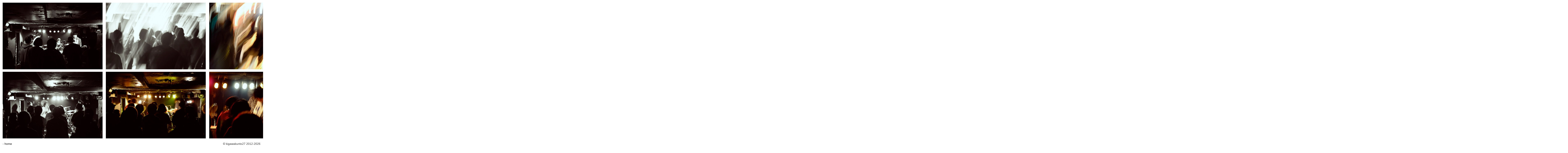

--- FILE ---
content_type: text/html; charset=UTF-8
request_url: https://kigawakunto27.com/showimg?day=150503
body_size: 1473
content:
<!DOCTYPE html>
<html lang="en">
<head>

  <!-- Global site tag (gtag.js) - Google Analytics -->
  <script async src="https://www.googletagmanager.com/gtag/js?id=UA-833389-6"></script>
  <script>
    window.dataLayer = window.dataLayer || [];
    function gtag(){dataLayer.push(arguments);}
    gtag('js', new Date());

    // gtag('config', 'UA-833389-6');
    gtag('config', 'UA-833389-6', {
      'linker': {
        'domains': ['kigawakunto27.com','form.k3r.jp','k3test.kairosmarketing.net']
      }
    });
  </script>

  <meta charset="utf-8">
  <meta http-equiv="X-UA-Compatible" content="IE=edge">
  <meta name="viewport" content="width=device-width, initial-scale=1">
  <meta name="author" content="kigawakunto27">
  <meta name="description" content="きがわ君と27">
  <meta name="keywords" content="きがわ君と27" />
  <meta name="referrer" content="no-referrer-when-downgrade"/>
    <title>Kigawakunto27 - きがわ君と27</title>
  <link rel="shortcut icon" href="img/k27.ico" />
  <link rel="stylesheet" href="//netdna.bootstrapcdn.com/bootstrap/3.3.6/css/bootstrap.min.css">
  <link rel="stylesheet" media="all" type="text/css" href="css/kigawakun.css?date=20250923212331" />
  <link rel="stylesheet" media="all" type="text/css" href="css/kigawakun_smart.css?date=20190719234743" />
  <link rel="stylesheet" href="//ajax.googleapis.com/ajax/libs/jqueryui/1.12.1/themes/smoothness/jquery-ui.css" />
  <link rel='stylesheet' type='text/css' href='//fonts.googleapis.com/css?family=Orbitron' />
  <script src="//ajax.googleapis.com/ajax/libs/jquery/2.2.4/jquery.min.js"></script>
  <script src="//ajax.googleapis.com/ajax/libs/jqueryui/1.12.1/jquery-ui.min.js"></script>

  <style type="text/css">
      body{ background-color: #ffFfff; }
      #header{ background-color: #ffFfff; }
      .backlink{ background-color: #ffFfff; }
  </style>
</head>
  
<body>
<div id="images">

    <img class="image-medium" data-src="photos/150503/_DSF7690.JPG" />
        <img class="image-medium" data-src="photos/150503/_DSF7691.JPG" />
        <img class="image-medium" data-src="photos/150503/_DSF7692.JPG" />
        <img class="image-medium" data-src="photos/150503/_DSF7693.JPG" />
        <img class="image-medium" data-src="photos/150503/_DSF7694.JPG" />
        <img class="image-medium" data-src="photos/150503/_DSF7695.JPG" />
        <img class="image-medium" data-src="photos/150503/_DSF7696.JPG" />
        <img class="image-medium" data-src="photos/150503/_DSF7697.JPG" />
        <img class="image-medium" data-src="photos/150503/_DSF7698.JPG" />
        <img class="image-medium" data-src="photos/150503/_DSF7699.JPG" />
        <img class="image-medium" data-src="photos/150503/_DSF7700.JPG" />
        <img class="image-medium" data-src="photos/150503/_DSF7701.JPG" />
        <img class="image-medium" data-src="photos/150503/_DSF7702.JPG" />
        <img class="image-medium" data-src="photos/150503/_DSF7703.JPG" />
        <img class="image-medium" data-src="photos/150503/_DSF7704.JPG" />
        <img class="image-medium" data-src="photos/150503/_DSF7705.JPG" />
        <img class="image-medium" data-src="photos/150503/_DSF7706.JPG" />
        <img class="image-medium" data-src="photos/150503/_DSF7707.JPG" />
        <img class="image-medium" data-src="photos/150503/_DSF7708.JPG" />
        <img class="image-medium" data-src="photos/150503/_DSF7709.JPG" />
    <br class='clear' />    <img class="image-medium" data-src="photos/150503/_DSF7710.JPG" />
        <img class="image-medium" data-src="photos/150503/_DSF7711.JPG" />
        <img class="image-medium" data-src="photos/150503/_DSF7712.JPG" />
        <img class="image-medium" data-src="photos/150503/_DSF7713.JPG" />
        <img class="image-medium" data-src="photos/150503/_DSF7714.JPG" />
        <img class="image-medium" data-src="photos/150503/_DSF7715.JPG" />
        <img class="image-medium" data-src="photos/150503/_DSF7716.JPG" />
        <img class="image-medium" data-src="photos/150503/_DSF7717.JPG" />
        <img class="image-medium" data-src="photos/150503/_DSF7718.JPG" />
        <img class="image-medium" data-src="photos/150503/_DSF7719.JPG" />
        <img class="image-medium" data-src="photos/150503/_DSF7720.JPG" />
        <img class="image-medium" data-src="photos/150503/_DSF7721.JPG" />
        <img class="image-medium" data-src="photos/150503/_DSF7722.JPG" />
        <img class="image-medium" data-src="photos/150503/_DSF7723.JPG" />
        <img class="image-medium" data-src="photos/150503/_DSF7724.JPG" />
        <img class="image-medium" data-src="photos/150503/_DSF7725.JPG" />
        <img class="image-medium" data-src="photos/150503/_DSF7726.JPG" />
        <img class="image-medium" data-src="photos/150503/_DSF7727.JPG" />
        <img class="image-medium" data-src="photos/150503/_DSF7728.JPG" />
        <img class="image-medium" data-src="photos/150503/_DSF7729.JPG" />
    
  <br class='clear' />
  <div class="backlink">
        <a href="../">- home</a>
        <span class="copyright_small">&copy; kigawakunto27 2012-2026</span>
  </div>
  </div><!-- images -->
  <script src="//netdna.bootstrapcdn.com/bootstrap/3.3.6/js/bootstrap.min.js"></script>
  <script src="//ajax.aspnetcdn.com/ajax/jquery.validate/1.11.1/jquery.validate.min.js"></script>
  <script src="//ajax.aspnetcdn.com/ajax/jquery.validate/1.11.1/additional-methods.min.js"></script>
  <script src="//ajax.googleapis.com/ajax/libs/jqueryui/1.11.4/i18n/datepicker-ja.min.js"></script>
  <script src="lib/jquery.lazyloadxt.min.js"></script>
  <script src="lib/jquery.shuffle-images.js"></script>
  <script src="lib/jquery.placeholder.min.js"></script>
  <script src="lib/jquery.tablesorter.min.js"></script>
  <script src="lib/jquery.validate.min.js"></script>
  <script src="lib/jquery.validate.japlugin.js"></script>
  <script src="lib/global.js?date=20190719231239"></script>
  <script type="text/javascript">var Kairos3Tracker = "kigawakunto27"</script><script type="text/javascript" charset="utf-8" src="//c.k3r.jp"></script>
  <!-- <script>
    (function(i,s,o,g,r,a,m){i['GoogleAnalyticsObject']=r;i[r]=i[r]||function(){
    (i[r].q=i[r].q||[]).push(arguments)},i[r].l=1*new Date();a=s.createElement(o),
    m=s.getElementsByTagName(o)[0];a.async=1;a.src=g;m.parentNode.insertBefore(a,m)
    })(window,document,'script','https://www.google-analytics.com/analytics.js','ga');

    ga('create', 'UA-833389-6', 'auto');
    ga('send', 'pageview');

  </script> -->
  </body>
</html>

--- FILE ---
content_type: text/css
request_url: https://kigawakunto27.com/css/kigawakun.css?date=20250923212331
body_size: 2831
content:
@media screen and (min-width: 769px){

html{
    height:100%;
}
body{
    height:100%;
    background-color: #ffff00;
}

*::-moz-selection {
    background: none repeat scroll 0 0 #FF00FF;
}

a,img {
margin:0;
padding:0;
outline:0 !important;
}
a:link {
    color: #000000;
    text-decoration:none;
}
a:visited {
    color: #000000;
    text-decoration:none;
}
a:hover {
    color: #0099dd;
    text-decoration:none;
}
a:active {
    color: #0099dd;
    text-decoration:none;
}

.modal img{
    width:100% !important;
    height:auto !important;
}
img.banner{
    width:auto !important;
    max-height: 40px !important;
}

label.btn-check{
  border-radius:4px;
  background-color:#eee;
  border:1px solid #ccc;
  color:#555;
  padding:5px 7px 5px 25px;
  margin-bottom:5px;
}
label.btn-check:hover{
  background-color:#fff;
}
label.btn-check > input:hover{
  cursor:pointer;
}
.radio input[type="radio"],
.radio-inline input[type="radio"],
.checkbox input[type="checkbox"],
.checkbox-inline input[type="checkbox"] {
  position: relative;
  /*position: absolute;*/
}

h1 {
    font-size: inherit;
    font-weight: normal;
    line-height: inherit;
    /*background-color: #FFFF00;*/
    min-height: 105px;
    margin:0;
    padding-left: 58px;
    padding-top: 30px;
    position: fixed;
    width:100%;
    z-index:1000;
    vertical-align: bottom;
}

#header {
    /*background-color: #FFFF00;*/
    /*clear: both;
    float: left;*/
    min-height: 105px;
    padding-left: 58px;
    /*padding-right: 1000px;*/
    padding-top: 30px;
    position: fixed;
    /*width: 9000px;*/
    width:100%;
    z-index:1000;
    vertical-align: bottom;
    white-space: nowrap;
}

#blocker {
    /*background-color: #FFFF00;*/
    clear: both;
    float: left;
    height: 20px;
    margin: -15px;
    padding-left: 25px;
    padding-right: 1000px;
    position: fixed;
    width: 9000px;
}

#contents {
	float: left;
    margin-left: 58px;
    margin-top: 85px;
    padding-bottom: 50px;
}

#showmsg {
    width:94%;
    float: left;
    margin:3%;
}
#showmsg img{
    width:3%;
    display:inline-block;
    margin-bottom:0.5%;
}
#showmsg_form{
    display:block;
    width:100%;
    text-align:center;
    margin-bottom:1em;
}
.showmsg-box{
    position:fixed;
    bottom:20px;
    left:78px;
    padding:10px;
    z-index: 1000;
}

#about {
    border: medium none;
    clear: both;
    float: none;
    margin-left: 0;
    margin-right: 10px;
    margin-top: 20px;
    padding-bottom: 5px;
    text-align:left;
    font-size:1.4em;
    width:70%;
}
#about img{
    width:100%;
    margin-bottom:1em;
}

#top {
    border: medium none;
    clear: both;
    float: none;
    margin-left: 0;
    margin-right: 10px;
    margin-top: 20px;
    padding-bottom: 5px;
}
#top img, #top .monWrap {
    margin-right:12px;
    margin-bottom:12px;
    min-width:206px;
    width:206px;
    height:147px;
    min-height:147px;
    object-fit: cover;
}
#top .monWrap {
    display: inline-block;
    background-color: #fff;
    vertical-align: bottom;
    position: relative;
}
#top .monWrap .year {
    position: absolute;
    font-size: 20px;
    top: .1em;
    right: .2em;
    color: #ccc;
}
#top .monWrap .mon {
    position: absolute;
    top: 55%;
    left: 50%;
    transform: translate(-50%,-50%);
    font-size: 90px;
    color: #000;
}
#top object {
    margin-right:12px;
    margin-bottom:12px;
}

#member {
    border: medium none;
    clear: both;
    float: none;
    margin-left: 0;
    margin-right: 10px;
    margin-top: 20px;
    padding-bottom: 5px;
}
#member div {
    display:inline-block;
    text-align:center;
    margin-right:1%;
    margin-bottom:1%;
    width:23%;
    font-size:3em;
}
#member img {
    width:100%;
}
#member object {
    margin-right:12px;
    margin-bottom:12px;
}

#game {
    border: medium none;
    clear: both;
    float: none;
    margin-left: 0;
    margin-right: 10px;
    margin-top: 20px;
    padding-bottom: 5px;
}
#game div.game-image {
    display:inline-block;
    min-height:160px;
    min-width:130px;
    /*margin-right:1%;
    margin-bottom:1%;*/
    /*width:13.8%;*/
}
#game div.game-image img {
    width:100%;
}
#game object {
    margin-right:12px;
    margin-bottom:12px;
}
span.game-title{
    font-weight: bold;
    margin-right:0.5em;
}
#library {
    border: medium none;
    clear: both;
    float: none;
    margin-left: 0;
    margin-right: 58px;
    margin-top: 20px;
    padding-bottom: 5px;
}
#library .tab-pane#Mahjong {
    background-color: #000;
}
#library .tab-pane#putter {
    background-color: #1e8900;
}
#library img {
    margin-right:3px;
    margin-bottom:3px;
    width:206px;
    height:auto;
}
#library object {
    margin-right:12px;
    margin-bottom:12px;
}

.main {
    border: medium none;
	clear: both;
    float: none;
    margin-left: 0;
    margin-right: 10px;
    margin-top: 20px;
    padding-bottom: 5px;
}
.main img {
margin-right:12px;
margin-bottom:12px;
}
.main object {
margin-right:12px;
margin-bottom:12px;
}

.menu {
    border: medium none;
    /*clear: both;
    float: none;*/
    margin-left: 0;
    margin-right: 1.5em;
    margin-top: 5px;
    padding-bottom: 0;
    font-size:1.5em;
    white-space: nowrap;
    display: inline-block;
}
.menu a{
    margin-right:0.2em;
}
.menu img{
    border: medium none;
    clear: both;
    float: none;
    margin-left: 0;
    margin-right: 20px;
    margin-top: 5px;
    padding-bottom: 0;
}
.rogo{
    font-size:3em;
    margin-right:0.1em;
}
.rogo a:hover {
    color: #000000;
    text-decoration:none;
}

.copyright {
    clear: both;
    float: none;
	text-align: center;
	margin-top: 20px;
	font-family: Helvetica,Arial,sans-serif;
    font-size: 10px;
    font-style: italic;
    margin-left: 0;
}

.copyright_small{
    position:fixed;
    right:1%;
}

.backlink{
    position:fixed;
    margin:1% 0 0 0;
}

#images {
    white-space: nowrap;
    line-height:0;
    margin:1%;
    height:100%;
}
#images .image-large{
    height:91%;
    margin:0 1% 1% 0;
    display:inline-block;
}
#images .image-medium{
    height:45%;
    margin:0 1% 1% 0;
    display:inline-block;
}
#images .image-small{
    height:29%;
    margin:0 1% 1% 0;
    display:inline-block;
}

.month {
    width: 206px;
    height: 147px;
    border: medium none;
    clear: both;
    float: none;
    margin-left: 0;
    margin-right: 10px;
    margin-top: 5px;
    margin-bottom: 5px;
}


#texts {
    height:94%;
    line-height:0;
    margin:1%;
}

.writing {
    overflow: auto;
    min-height: 100%;
    height:100%;
    width:100%;
    display:block;
    padding:5% 5% 5% 5%;
    color:#ccc;
    font-size:1.3em;
    line-height: 1.4em;
}

.writing-1col{
    -moz-columns: 1;
    -webkit-columns: 1;
    -o-columns: 1;
    -ms-columns: 1;
    -moz-column-gap: 5em;
    -webkit-column-gap: 5em;
    -o-column-gap: 5em;
    -ms-column-gap: 5em;
}
.writing-2col{
    -moz-columns: auto 2;
    -webkit-columns: auto 2;
    -o-columns: auto 2;
    -ms-columns: auto 2;
    -moz-column-gap: 5em;
    -webkit-column-gap: 5em;
    -o-column-gap: 5em;
    -ms-column-gap: 5em;
}
.writing-vertical{
    writing-mode: tb-rl;
    writing-mode: vertical-rl;
    -moz-writing-mode: vertical-rl;
    -o-writing-mode: vertical-rl;
    -webkit-writing-mode: vertical-rl;
}
.writing-horizontal{

}
.writing-end{
    min-height: 30em;
}

.family-minchou{
    font-family: "Times New Roman", "游明朝", YuMincho, "ヒラギノ明朝 ProN W3", "Hiragino Mincho ProN", "メイリオ", Meiryo, serif;
}
.family-gothic{
    font-family: Verdana, "游ゴシック", YuGothic, "ヒラギノ角ゴ ProN W3", "Hiragino Kaku Gothic ProN", "メイリオ", Meiryo, sans-serif;
}
.family-mono{
    font-family: "Osaka－等幅", Osaka-mono, "ＭＳ ゴシック", "MS Gothic", monospace;
}
.size-small{
    font-size: 1.2em;
    line-height: 1.2em;
}
.size-medium{
    font-size: 1.3em;
    line-height: 1.4em;
}
.size-large{
    font-size: 1.5em;
    line-height: 1.6em;
}
.size-xlarge{
    font-size: 2em;
    line-height: 1.6em;
}

.clear{
    clear:both;
    height:0;
    line-height: 0;
}

.nomargin{
    margin:0 !important;
}

.text-gray{
  opacity:0.3;
  filter:alpha(opacity=30);
}

.game-photo{
    margin-bottom:20px;
}
.game-comment{
    max-height:70vh;
    overflow:scroll;
    padding-right:30px;
}

span.form-error{
    color: #b94a48;
    font-size: 0.8em;
    font-weight: bold;
    font-style: italic;
}

.blinking{
-webkit-animation:blink 0.6s ease-in-out infinite alternate;
-moz-animation:blink 0.6s ease-in-out infinite alternate;
animation:blink 0.6s ease-in-out infinite alternate;
}
@-webkit-keyframes blink{
0% {opacity:0;}
100% {opacity:1;}
}
@-moz-keyframes blink{
0% {opacity:0;}
100% {opacity:1;}
}
@keyframes blink{
0% {opacity:0;}
100% {opacity:1;}
}

.action-btn{
    color:#000;
}
.action-btn:hover{
    color:#428BCA;
    cursor:pointer;
}

.disp {
	display: inline-block;
	_display: inline;
}

.inline{
    display: inline !important;
}

.w100{
width:100%;
}
.w90{
width:90%;
}
.w80{
width:80%;
}
.w70{
width:70%;
}
.w60{
width:60%;
}
.w50{
width:50%;
}
.w45{
width:45%;
}
.w40{
width:40%;
}
.w33{
width:33%;
}
.w30{
width:30%;
}
.w20{
width:20%;
}
.w15{
width:15%;
}
.w10{
width:10%;
}
.w1{
  width:1%;
}
.none{
display:none;
}

.left{
    float:left;
}
.right{
    float:right;
}
.text-center{
    text-align: center;
}

.tab-pane{
    margin-top:1.5em;
}
.video{
    width:560px;
    height:315px;
}

/*bootstrap*/

.nav-tabs a{
    /*background-color: #ffff00 !important;*/
}

/* table sorter */
table.tablesorter {

}
table.tablesorter thead tr th, table.tablesorter tfoot tr th {

}
table.tablesorter thead tr .header {
    background-image: url(../img/bg.gif);
    background-repeat: no-repeat;
    background-position: center left;
    cursor: pointer;
    padding-left:20px;
}
table.tablesorter tbody td {

}
table.tablesorter tbody tr.odd td {

}
table.tablesorter thead tr .headerSortUp {
    background-image: url(../img/asc.gif);
}
table.tablesorter thead tr .headerSortDown {
    background-image: url(../img/desc.gif);
}
table.tablesorter thead tr .headerSortDown, table.tablesorter thead tr .headerSortUp {
background-color: #8dbdd8;
}

/**
 * lazy load xt - fadein
 */
.lazy-hidden {
    opacity: 0;
}
.lazy-loaded {
    -webkit-transition: opacity 0.3s;
    -moz-transition: opacity 0.3s;
    -ms-transition: opacity 0.3s;
    -o-transition: opacity 0.3s;
    transition: opacity 0.3s;
    opacity: 1;
}
.lazy-hidden {
    background: #eee url('../img/loading.gif') no-repeat 50% 50%;
}


/*================================================
個人設定（border-color以外は基本的に変更しない）
=================================================*/

.shishikura {
    width: 196px;
    height: 137px;
    border-style: solid;
    border-color: #DE3612;
    border-width: 5px;
    clear: both;
    float: none;
    margin-left: 0;
    margin-right: 10px;
    margin-top: 5px;
    margin-bottom: 5px;
}

.kigawa {
    width: 196px;
    height: 137px;
    border-style: solid;
    border-color: #BABA88;
    border-width: 5px;
    clear: both;
    float: none;
    margin-left: 0;
    margin-right: 10px;
    margin-top: 5px;
    margin-bottom: 5px;
}

.shima {
    width: 196px;
    height: 137px;
    border-style: solid;
    border-color: #F2D026;
    border-width: 5px;
    clear: both;
    float: none;
    margin-left: 0;
    margin-right: 10px;
    margin-top: 5px;
    margin-bottom: 5px;
}

.jingu {
    width: 196px;
    height: 137px;
    border-style: solid;
    border-color: #6AC4B8;
    border-width: 5px;
    clear: both;
    float: none;
    margin-left: 0;
    margin-right: 10px;
    margin-top: 5px;
    margin-bottom: 5px;
}

/*================================================
個人設定　ここまで
=================================================*/

}

--- FILE ---
content_type: application/javascript
request_url: https://kigawakunto27.com/lib/jquery.shuffle-images.js
body_size: 991
content:
/* ===========================================================
 * jquery.shuffle-images.js v1.0
 * ===========================================================
 * Copyright 2014 Pete Rojwongsuriya.
 * http://www.thepetedesign.com
 *
 * Shuffle Images let you display and shuffle multiple
 * images by moving cursor around and many more ways to trigger.
 *
 * https://github.com/peachananr/shuffle-images
 *
 * License: GPL v3
 *
 * ========================================================== */

!function($){

  var defaults = {
    trigger: "imageMouseMove",
    triggerTarget: false,
    mouseMoveTrigger: 50,
    hoverTrigger: 200,
    scrollTrigger: 100,
    target: "> img"
  };


  $.fn.shuffleImages = function(options){
    return this.each(function(){
      var settings = $.extend({}, defaults, options),
          el = $(this),
          prevLoc = 0,
          mouseMoveTrigger = settings.mouseMoveTrigger,
          hoverTrigger = settings.hoverTrigger,
          scrollTrigger = settings.scrollTrigger,
          triggerTarget = settings.triggerTarget;

      // el.addClass("si-container").find(settings.target).css({
      //   maxWidth: "100%"
      // }).not(":first-child").hide()
      el.addClass("si-container").find(settings.target).css({
        maxWidth: "100%"
      })
      el.find("> img:first-child").addClass("active")

      if (el.attr("data-si-mousemove-trigger")) mouseMoveTrigger = el.data("si-mousemove-trigger");

      if (el.attr("data-si-hover-trigger")) hoverTrigger = el.data("si-hover-trigger");

      if (el.attr("data-si-scroll-trigger")) scrollTrigger = el.data("si-scroll-trigger");
      if (settings.triggerTarget == false) triggerTarget = el;
      switch(settings.trigger) {

      case "imageMouseMove":
          triggerTarget.on('mousemove', function(event) {

            var math = Math.round(Math.sqrt(Math.pow(event.clientY, 2) +Math.pow( event.clientX, 2))) + 'px';


            if(Math.abs(parseInt(math) - prevLoc) > mouseMoveTrigger){

              var active = el.find("img.active");

              if (active.next().length > 0) {
                // active.next().addClass("active").show();
                // active.removeClass("active").hide();
                active.next().addClass("active");
                active.clone().appendTo(el).removeClass("active").show();
                active.removeClass("active").hide().remove();

              } else {
                el.find("img:first-child").addClass("active").show();
                active.removeClass("active").hide();

              }

              prevLoc = parseInt(math);
            }
          });
          break;
      case "imageHover":
          var triggerTime;
          triggerTarget.mouseover(function(e) {
            triggerTime = setInterval(function(){
              var active = el.find("img.active");

              if (active.next().length > 0) {
                // active.next().addClass("active").show();
                // active.removeClass("active").hide();
                active.next().addClass("active");
                active.clone().appendTo(el).removeClass("active").show();
                active.removeClass("active").hide().remove();

              } else {
                el.find("img:first-child").addClass("active").show();
                active.removeClass("active").hide();

              }
            }, hoverTrigger);
          }).mouseout(function(e) {
            clearInterval(triggerTime);
          });
          break;
      case "documentMouseMove":
          $(document).mousemove(function(event) {

            var math = Math.round(Math.sqrt(Math.pow(event.clientY, 2) +Math.pow(event.clientX, 2))) + 'px';

            if(Math.abs(parseInt(math) - prevLoc) > mouseMoveTrigger){

              var active = el.find("img.active");

              if (active.next().length > 0) {
                active.next().addClass("active").show();
                active.removeClass("active").hide();

              } else {
                el.find("img:first-child").addClass("active").show();
                active.removeClass("active").hide();

              }

              prevLoc = parseInt(math);
            }
          });
          break;
      case "documentScroll":
          $(document).on('touchmove mousewheel DOMMouseScroll', function(e, delta) {

            var math = $(document).scrollTop();

            if(Math.abs(parseInt(math) - prevLoc) > scrollTrigger){

              var active = el.find("img.active");

              if (active.next().length > 0) {
                active.next().addClass("active").show();
                active.removeClass("active").hide();

              } else {
                el.find("img:first-child").addClass("active").show();
                active.removeClass("active").hide();

              }

              prevLoc = parseInt($(document).scrollTop());
            }
          });
          break;
      default:
      }

    });

  }


}(window.jQuery);